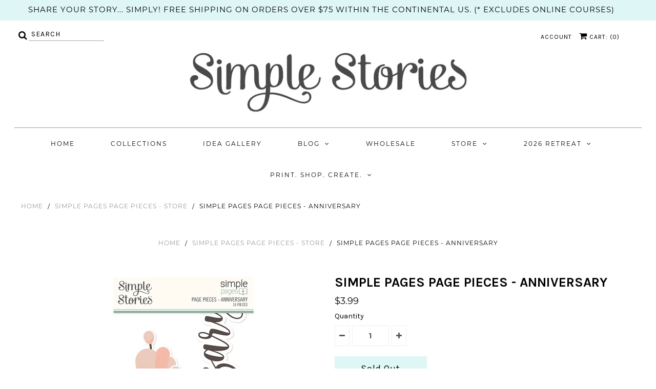

--- FILE ---
content_type: text/javascript; charset=utf-8
request_url: https://www.simplestories.com/collections/simple-pages-page-pieces-1/products/simple-pages-page-pieces-anniversary-1.js
body_size: 2
content:
{"id":6942674092066,"title":"Simple Pages Page Pieces - Anniversary","handle":"simple-pages-page-pieces-anniversary-1","description":"\u003cspan data-mce-fragment=\"1\"\u003e16 Large Die Cut Cardstock Pieces\u003c\/span\u003e","published_at":"2022-02-17T14:08:44-07:00","created_at":"2022-02-17T14:08:43-07:00","vendor":"Simple Stories","type":"STORE","tags":["Page Pieces","Simple Pages"],"price":399,"price_min":399,"price_max":399,"available":false,"price_varies":false,"compare_at_price":null,"compare_at_price_min":0,"compare_at_price_max":0,"compare_at_price_varies":false,"variants":[{"id":40159631474722,"title":"Default Title","option1":"Default Title","option2":null,"option3":null,"sku":"SK15914","requires_shipping":true,"taxable":true,"featured_image":null,"available":false,"name":"Simple Pages Page Pieces - Anniversary","public_title":null,"options":["Default Title"],"price":399,"weight":23,"compare_at_price":null,"inventory_management":"shopify","barcode":"","requires_selling_plan":false,"selling_plan_allocations":[]}],"images":["\/\/cdn.shopify.com\/s\/files\/1\/0268\/8040\/9634\/products\/15914_PagePieces_Anniversary_pack_2285bf56-4fbf-48a0-93a2-38eb15c9e0da.jpg?v=1645132124"],"featured_image":"\/\/cdn.shopify.com\/s\/files\/1\/0268\/8040\/9634\/products\/15914_PagePieces_Anniversary_pack_2285bf56-4fbf-48a0-93a2-38eb15c9e0da.jpg?v=1645132124","options":[{"name":"Title","position":1,"values":["Default Title"]}],"url":"\/products\/simple-pages-page-pieces-anniversary-1","media":[{"alt":null,"id":21388700385314,"position":1,"preview_image":{"aspect_ratio":1.0,"height":1000,"width":1000,"src":"https:\/\/cdn.shopify.com\/s\/files\/1\/0268\/8040\/9634\/products\/15914_PagePieces_Anniversary_pack_2285bf56-4fbf-48a0-93a2-38eb15c9e0da.jpg?v=1645132124"},"aspect_ratio":1.0,"height":1000,"media_type":"image","src":"https:\/\/cdn.shopify.com\/s\/files\/1\/0268\/8040\/9634\/products\/15914_PagePieces_Anniversary_pack_2285bf56-4fbf-48a0-93a2-38eb15c9e0da.jpg?v=1645132124","width":1000}],"requires_selling_plan":false,"selling_plan_groups":[]}